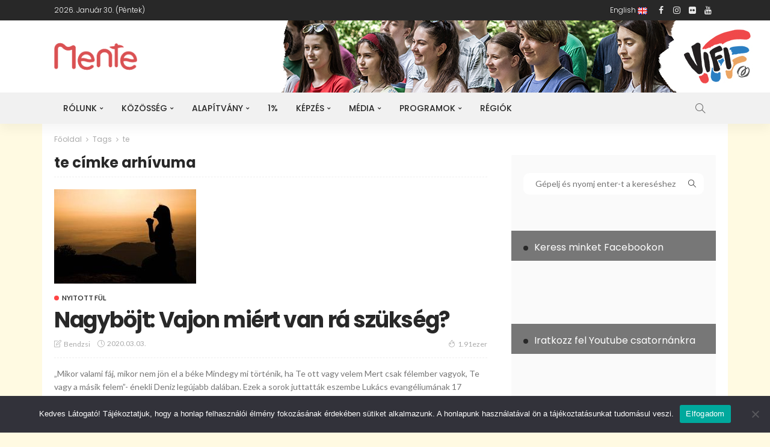

--- FILE ---
content_type: text/html; charset=UTF-8
request_url: https://mente.hu/blog/cimke/te/
body_size: 16057
content:
<!DOCTYPE html>
<html lang="hu">
<head>
	<meta charset="UTF-8"/>
	<meta http-equiv="X-UA-Compatible" content="IE=edge">
	<meta name="viewport" content="width=device-width, initial-scale=1.0">
	<link rel="profile" href="http://gmpg.org/xfn/11"/>
	<link rel="pingback" href=""/>
	<title>te &#8211; mente.hu</title>
<script type="application/javascript">var newsmax_ruby_ajax_url = "https://mente.hu/wp-admin/admin-ajax.php"</script><meta name='robots' content='max-image-preview:large' />
	<style>img:is([sizes="auto" i], [sizes^="auto," i]) { contain-intrinsic-size: 3000px 1500px }</style>
	<meta name="dlm-version" content="5.1.6"><link rel='dns-prefetch' href='//cdnjs.cloudflare.com' />
<link rel='dns-prefetch' href='//fonts.googleapis.com' />
<link rel="alternate" type="text/calendar" title="mente.hu &raquo; iCal hírfolyam" href="https://mente.hu/esemenyek/?ical=1" />
<script type="text/javascript">
/* <![CDATA[ */
window._wpemojiSettings = {"baseUrl":"https:\/\/s.w.org\/images\/core\/emoji\/16.0.1\/72x72\/","ext":".png","svgUrl":"https:\/\/s.w.org\/images\/core\/emoji\/16.0.1\/svg\/","svgExt":".svg","source":{"concatemoji":"https:\/\/mente.hu\/wp-includes\/js\/wp-emoji-release.min.js?ver=6.8.3"}};
/*! This file is auto-generated */
!function(s,n){var o,i,e;function c(e){try{var t={supportTests:e,timestamp:(new Date).valueOf()};sessionStorage.setItem(o,JSON.stringify(t))}catch(e){}}function p(e,t,n){e.clearRect(0,0,e.canvas.width,e.canvas.height),e.fillText(t,0,0);var t=new Uint32Array(e.getImageData(0,0,e.canvas.width,e.canvas.height).data),a=(e.clearRect(0,0,e.canvas.width,e.canvas.height),e.fillText(n,0,0),new Uint32Array(e.getImageData(0,0,e.canvas.width,e.canvas.height).data));return t.every(function(e,t){return e===a[t]})}function u(e,t){e.clearRect(0,0,e.canvas.width,e.canvas.height),e.fillText(t,0,0);for(var n=e.getImageData(16,16,1,1),a=0;a<n.data.length;a++)if(0!==n.data[a])return!1;return!0}function f(e,t,n,a){switch(t){case"flag":return n(e,"\ud83c\udff3\ufe0f\u200d\u26a7\ufe0f","\ud83c\udff3\ufe0f\u200b\u26a7\ufe0f")?!1:!n(e,"\ud83c\udde8\ud83c\uddf6","\ud83c\udde8\u200b\ud83c\uddf6")&&!n(e,"\ud83c\udff4\udb40\udc67\udb40\udc62\udb40\udc65\udb40\udc6e\udb40\udc67\udb40\udc7f","\ud83c\udff4\u200b\udb40\udc67\u200b\udb40\udc62\u200b\udb40\udc65\u200b\udb40\udc6e\u200b\udb40\udc67\u200b\udb40\udc7f");case"emoji":return!a(e,"\ud83e\udedf")}return!1}function g(e,t,n,a){var r="undefined"!=typeof WorkerGlobalScope&&self instanceof WorkerGlobalScope?new OffscreenCanvas(300,150):s.createElement("canvas"),o=r.getContext("2d",{willReadFrequently:!0}),i=(o.textBaseline="top",o.font="600 32px Arial",{});return e.forEach(function(e){i[e]=t(o,e,n,a)}),i}function t(e){var t=s.createElement("script");t.src=e,t.defer=!0,s.head.appendChild(t)}"undefined"!=typeof Promise&&(o="wpEmojiSettingsSupports",i=["flag","emoji"],n.supports={everything:!0,everythingExceptFlag:!0},e=new Promise(function(e){s.addEventListener("DOMContentLoaded",e,{once:!0})}),new Promise(function(t){var n=function(){try{var e=JSON.parse(sessionStorage.getItem(o));if("object"==typeof e&&"number"==typeof e.timestamp&&(new Date).valueOf()<e.timestamp+604800&&"object"==typeof e.supportTests)return e.supportTests}catch(e){}return null}();if(!n){if("undefined"!=typeof Worker&&"undefined"!=typeof OffscreenCanvas&&"undefined"!=typeof URL&&URL.createObjectURL&&"undefined"!=typeof Blob)try{var e="postMessage("+g.toString()+"("+[JSON.stringify(i),f.toString(),p.toString(),u.toString()].join(",")+"));",a=new Blob([e],{type:"text/javascript"}),r=new Worker(URL.createObjectURL(a),{name:"wpTestEmojiSupports"});return void(r.onmessage=function(e){c(n=e.data),r.terminate(),t(n)})}catch(e){}c(n=g(i,f,p,u))}t(n)}).then(function(e){for(var t in e)n.supports[t]=e[t],n.supports.everything=n.supports.everything&&n.supports[t],"flag"!==t&&(n.supports.everythingExceptFlag=n.supports.everythingExceptFlag&&n.supports[t]);n.supports.everythingExceptFlag=n.supports.everythingExceptFlag&&!n.supports.flag,n.DOMReady=!1,n.readyCallback=function(){n.DOMReady=!0}}).then(function(){return e}).then(function(){var e;n.supports.everything||(n.readyCallback(),(e=n.source||{}).concatemoji?t(e.concatemoji):e.wpemoji&&e.twemoji&&(t(e.twemoji),t(e.wpemoji)))}))}((window,document),window._wpemojiSettings);
/* ]]> */
</script>
<link rel='stylesheet' id='newsmax_ruby_core_style-css' href='https://mente.hu/wp-content/plugins/newsmax-core/assets/style.css?ver=1.5' type='text/css' media='all' />
<style id='wp-emoji-styles-inline-css' type='text/css'>

	img.wp-smiley, img.emoji {
		display: inline !important;
		border: none !important;
		box-shadow: none !important;
		height: 1em !important;
		width: 1em !important;
		margin: 0 0.07em !important;
		vertical-align: -0.1em !important;
		background: none !important;
		padding: 0 !important;
	}
</style>
<link rel='stylesheet' id='wp-block-library-css' href='https://mente.hu/wp-includes/css/dist/block-library/style.min.css?ver=6.8.3' type='text/css' media='all' />
<style id='classic-theme-styles-inline-css' type='text/css'>
/*! This file is auto-generated */
.wp-block-button__link{color:#fff;background-color:#32373c;border-radius:9999px;box-shadow:none;text-decoration:none;padding:calc(.667em + 2px) calc(1.333em + 2px);font-size:1.125em}.wp-block-file__button{background:#32373c;color:#fff;text-decoration:none}
</style>
<link rel='stylesheet' id='gdm-gutenberg-block-backend-js-css' href='https://mente.hu/wp-content/plugins/google-drive-embedder/css/gdm-blocks.css?ver=5.3.0' type='text/css' media='all' />
<style id='global-styles-inline-css' type='text/css'>
:root{--wp--preset--aspect-ratio--square: 1;--wp--preset--aspect-ratio--4-3: 4/3;--wp--preset--aspect-ratio--3-4: 3/4;--wp--preset--aspect-ratio--3-2: 3/2;--wp--preset--aspect-ratio--2-3: 2/3;--wp--preset--aspect-ratio--16-9: 16/9;--wp--preset--aspect-ratio--9-16: 9/16;--wp--preset--color--black: #000000;--wp--preset--color--cyan-bluish-gray: #abb8c3;--wp--preset--color--white: #ffffff;--wp--preset--color--pale-pink: #f78da7;--wp--preset--color--vivid-red: #cf2e2e;--wp--preset--color--luminous-vivid-orange: #ff6900;--wp--preset--color--luminous-vivid-amber: #fcb900;--wp--preset--color--light-green-cyan: #7bdcb5;--wp--preset--color--vivid-green-cyan: #00d084;--wp--preset--color--pale-cyan-blue: #8ed1fc;--wp--preset--color--vivid-cyan-blue: #0693e3;--wp--preset--color--vivid-purple: #9b51e0;--wp--preset--gradient--vivid-cyan-blue-to-vivid-purple: linear-gradient(135deg,rgba(6,147,227,1) 0%,rgb(155,81,224) 100%);--wp--preset--gradient--light-green-cyan-to-vivid-green-cyan: linear-gradient(135deg,rgb(122,220,180) 0%,rgb(0,208,130) 100%);--wp--preset--gradient--luminous-vivid-amber-to-luminous-vivid-orange: linear-gradient(135deg,rgba(252,185,0,1) 0%,rgba(255,105,0,1) 100%);--wp--preset--gradient--luminous-vivid-orange-to-vivid-red: linear-gradient(135deg,rgba(255,105,0,1) 0%,rgb(207,46,46) 100%);--wp--preset--gradient--very-light-gray-to-cyan-bluish-gray: linear-gradient(135deg,rgb(238,238,238) 0%,rgb(169,184,195) 100%);--wp--preset--gradient--cool-to-warm-spectrum: linear-gradient(135deg,rgb(74,234,220) 0%,rgb(151,120,209) 20%,rgb(207,42,186) 40%,rgb(238,44,130) 60%,rgb(251,105,98) 80%,rgb(254,248,76) 100%);--wp--preset--gradient--blush-light-purple: linear-gradient(135deg,rgb(255,206,236) 0%,rgb(152,150,240) 100%);--wp--preset--gradient--blush-bordeaux: linear-gradient(135deg,rgb(254,205,165) 0%,rgb(254,45,45) 50%,rgb(107,0,62) 100%);--wp--preset--gradient--luminous-dusk: linear-gradient(135deg,rgb(255,203,112) 0%,rgb(199,81,192) 50%,rgb(65,88,208) 100%);--wp--preset--gradient--pale-ocean: linear-gradient(135deg,rgb(255,245,203) 0%,rgb(182,227,212) 50%,rgb(51,167,181) 100%);--wp--preset--gradient--electric-grass: linear-gradient(135deg,rgb(202,248,128) 0%,rgb(113,206,126) 100%);--wp--preset--gradient--midnight: linear-gradient(135deg,rgb(2,3,129) 0%,rgb(40,116,252) 100%);--wp--preset--font-size--small: 13px;--wp--preset--font-size--medium: 20px;--wp--preset--font-size--large: 36px;--wp--preset--font-size--x-large: 42px;--wp--preset--spacing--20: 0.44rem;--wp--preset--spacing--30: 0.67rem;--wp--preset--spacing--40: 1rem;--wp--preset--spacing--50: 1.5rem;--wp--preset--spacing--60: 2.25rem;--wp--preset--spacing--70: 3.38rem;--wp--preset--spacing--80: 5.06rem;--wp--preset--shadow--natural: 6px 6px 9px rgba(0, 0, 0, 0.2);--wp--preset--shadow--deep: 12px 12px 50px rgba(0, 0, 0, 0.4);--wp--preset--shadow--sharp: 6px 6px 0px rgba(0, 0, 0, 0.2);--wp--preset--shadow--outlined: 6px 6px 0px -3px rgba(255, 255, 255, 1), 6px 6px rgba(0, 0, 0, 1);--wp--preset--shadow--crisp: 6px 6px 0px rgba(0, 0, 0, 1);}:where(.is-layout-flex){gap: 0.5em;}:where(.is-layout-grid){gap: 0.5em;}body .is-layout-flex{display: flex;}.is-layout-flex{flex-wrap: wrap;align-items: center;}.is-layout-flex > :is(*, div){margin: 0;}body .is-layout-grid{display: grid;}.is-layout-grid > :is(*, div){margin: 0;}:where(.wp-block-columns.is-layout-flex){gap: 2em;}:where(.wp-block-columns.is-layout-grid){gap: 2em;}:where(.wp-block-post-template.is-layout-flex){gap: 1.25em;}:where(.wp-block-post-template.is-layout-grid){gap: 1.25em;}.has-black-color{color: var(--wp--preset--color--black) !important;}.has-cyan-bluish-gray-color{color: var(--wp--preset--color--cyan-bluish-gray) !important;}.has-white-color{color: var(--wp--preset--color--white) !important;}.has-pale-pink-color{color: var(--wp--preset--color--pale-pink) !important;}.has-vivid-red-color{color: var(--wp--preset--color--vivid-red) !important;}.has-luminous-vivid-orange-color{color: var(--wp--preset--color--luminous-vivid-orange) !important;}.has-luminous-vivid-amber-color{color: var(--wp--preset--color--luminous-vivid-amber) !important;}.has-light-green-cyan-color{color: var(--wp--preset--color--light-green-cyan) !important;}.has-vivid-green-cyan-color{color: var(--wp--preset--color--vivid-green-cyan) !important;}.has-pale-cyan-blue-color{color: var(--wp--preset--color--pale-cyan-blue) !important;}.has-vivid-cyan-blue-color{color: var(--wp--preset--color--vivid-cyan-blue) !important;}.has-vivid-purple-color{color: var(--wp--preset--color--vivid-purple) !important;}.has-black-background-color{background-color: var(--wp--preset--color--black) !important;}.has-cyan-bluish-gray-background-color{background-color: var(--wp--preset--color--cyan-bluish-gray) !important;}.has-white-background-color{background-color: var(--wp--preset--color--white) !important;}.has-pale-pink-background-color{background-color: var(--wp--preset--color--pale-pink) !important;}.has-vivid-red-background-color{background-color: var(--wp--preset--color--vivid-red) !important;}.has-luminous-vivid-orange-background-color{background-color: var(--wp--preset--color--luminous-vivid-orange) !important;}.has-luminous-vivid-amber-background-color{background-color: var(--wp--preset--color--luminous-vivid-amber) !important;}.has-light-green-cyan-background-color{background-color: var(--wp--preset--color--light-green-cyan) !important;}.has-vivid-green-cyan-background-color{background-color: var(--wp--preset--color--vivid-green-cyan) !important;}.has-pale-cyan-blue-background-color{background-color: var(--wp--preset--color--pale-cyan-blue) !important;}.has-vivid-cyan-blue-background-color{background-color: var(--wp--preset--color--vivid-cyan-blue) !important;}.has-vivid-purple-background-color{background-color: var(--wp--preset--color--vivid-purple) !important;}.has-black-border-color{border-color: var(--wp--preset--color--black) !important;}.has-cyan-bluish-gray-border-color{border-color: var(--wp--preset--color--cyan-bluish-gray) !important;}.has-white-border-color{border-color: var(--wp--preset--color--white) !important;}.has-pale-pink-border-color{border-color: var(--wp--preset--color--pale-pink) !important;}.has-vivid-red-border-color{border-color: var(--wp--preset--color--vivid-red) !important;}.has-luminous-vivid-orange-border-color{border-color: var(--wp--preset--color--luminous-vivid-orange) !important;}.has-luminous-vivid-amber-border-color{border-color: var(--wp--preset--color--luminous-vivid-amber) !important;}.has-light-green-cyan-border-color{border-color: var(--wp--preset--color--light-green-cyan) !important;}.has-vivid-green-cyan-border-color{border-color: var(--wp--preset--color--vivid-green-cyan) !important;}.has-pale-cyan-blue-border-color{border-color: var(--wp--preset--color--pale-cyan-blue) !important;}.has-vivid-cyan-blue-border-color{border-color: var(--wp--preset--color--vivid-cyan-blue) !important;}.has-vivid-purple-border-color{border-color: var(--wp--preset--color--vivid-purple) !important;}.has-vivid-cyan-blue-to-vivid-purple-gradient-background{background: var(--wp--preset--gradient--vivid-cyan-blue-to-vivid-purple) !important;}.has-light-green-cyan-to-vivid-green-cyan-gradient-background{background: var(--wp--preset--gradient--light-green-cyan-to-vivid-green-cyan) !important;}.has-luminous-vivid-amber-to-luminous-vivid-orange-gradient-background{background: var(--wp--preset--gradient--luminous-vivid-amber-to-luminous-vivid-orange) !important;}.has-luminous-vivid-orange-to-vivid-red-gradient-background{background: var(--wp--preset--gradient--luminous-vivid-orange-to-vivid-red) !important;}.has-very-light-gray-to-cyan-bluish-gray-gradient-background{background: var(--wp--preset--gradient--very-light-gray-to-cyan-bluish-gray) !important;}.has-cool-to-warm-spectrum-gradient-background{background: var(--wp--preset--gradient--cool-to-warm-spectrum) !important;}.has-blush-light-purple-gradient-background{background: var(--wp--preset--gradient--blush-light-purple) !important;}.has-blush-bordeaux-gradient-background{background: var(--wp--preset--gradient--blush-bordeaux) !important;}.has-luminous-dusk-gradient-background{background: var(--wp--preset--gradient--luminous-dusk) !important;}.has-pale-ocean-gradient-background{background: var(--wp--preset--gradient--pale-ocean) !important;}.has-electric-grass-gradient-background{background: var(--wp--preset--gradient--electric-grass) !important;}.has-midnight-gradient-background{background: var(--wp--preset--gradient--midnight) !important;}.has-small-font-size{font-size: var(--wp--preset--font-size--small) !important;}.has-medium-font-size{font-size: var(--wp--preset--font-size--medium) !important;}.has-large-font-size{font-size: var(--wp--preset--font-size--large) !important;}.has-x-large-font-size{font-size: var(--wp--preset--font-size--x-large) !important;}
:where(.wp-block-post-template.is-layout-flex){gap: 1.25em;}:where(.wp-block-post-template.is-layout-grid){gap: 1.25em;}
:where(.wp-block-columns.is-layout-flex){gap: 2em;}:where(.wp-block-columns.is-layout-grid){gap: 2em;}
:root :where(.wp-block-pullquote){font-size: 1.5em;line-height: 1.6;}
</style>
<link rel='stylesheet' id='cookie-notice-front-css' href='https://mente.hu/wp-content/plugins/cookie-notice/css/front.min.css?ver=2.5.11' type='text/css' media='all' />
<link rel='stylesheet' id='bootstrap-css' href='https://mente.hu/wp-content/themes/newsmax/assets/external/bootstrap.css?ver=v3.3.1' type='text/css' media='all' />
<link rel='stylesheet' id='font-awesome-css' href='https://mente.hu/wp-content/themes/newsmax/assets/external/font-awesome.css?ver=v4.7.0' type='text/css' media='all' />
<link rel='stylesheet' id='simple-line-icons-css' href='https://mente.hu/wp-content/themes/newsmax/assets/external/simple-line-icons.css?ver=v2.4.0' type='text/css' media='all' />
<link rel='stylesheet' id='newsmax-miscellaneous-css' href='https://mente.hu/wp-content/themes/newsmax/assets/css/miscellaneous.css?ver=1.6' type='text/css' media='all' />
<link rel='stylesheet' id='newsmax-ruby-main-css' href='https://mente.hu/wp-content/themes/newsmax/assets/css/main.css?ver=1.6' type='text/css' media='all' />
<link rel='stylesheet' id='newsmax-ruby-responsive-css' href='https://mente.hu/wp-content/themes/newsmax/assets/css/responsive.css?ver=1.6' type='text/css' media='all' />
<link rel='stylesheet' id='newsmax-ruby-style-css' href='https://mente.hu/wp-content/themes/mente/style.css?ver=1.6' type='text/css' media='all' />
<style id='newsmax-ruby-style-inline-css' type='text/css'>
.small-menu-inner > li > a, .breadcrumb-wrap, .widget-btn { font-family: Poppins;}.small-menu-inner > li > a, .widget-btn { font-weight: 500;}.small-menu-inner .sub-menu { font-family: Poppins;}.logo-inner img {max-height: 1000px;}h1 {font-family:Poppins;}h1 {font-weight:700;}h2 {font-family:Poppins;}h2 {font-weight:700;}h3 {font-family:Poppins;}h3 {font-weight:700;}h4 {font-family:Poppins;}h4 {font-weight:700;}h5 {font-family:Poppins;}h5 {font-weight:700;}h6 {font-family:Poppins;}h6 {font-weight:700;}@media only screen and (min-width: 992px) and (max-width: 1199px) {body .post-title.is-size-0 {}body .post-title.is-size-1 {}body .post-title.is-size-2 {}body .post-title.is-size-3 {}body .post-title.is-size-4 {}}@media only screen and (max-width: 991px) {body .post-title.is-size-0 {}body .post-title.is-size-1 {}body .post-title.is-size-2 {}body .post-title.is-size-3 {}body .post-title.is-size-4 {}}@media only screen and (max-width: 767px) {body .post-title.is-size-0 {}body .post-title.is-size-1 {}body .post-title.is-size-2 {}body .post-title.is-size-3 {}body .post-title.is-size-4, .post-list-2 .post-title a, .post-list-3 .post-title a {}}@media only screen and (max-width: 767px) {body, p {}.post-excerpt p {}.entry h1 {}.entry h2 {}.entry h3 {}.entry h4 {}.entry h5 {}.entry h6 {}}.single .post-title.single-title {color :#ff4545!important;}.post-meta-info-duration { font-family:Lato;}.widget_recent_entries li a, .recentcomments a { font-family:Poppins;}
#newsmax_ruby_navbar_widget_button-_multiwidget .widget-btn {}#newsmax_ruby_navbar_widget_button-_multiwidget .widget-btn:hover {}#newsmax_ruby_navbar_widget_button-3 .widget-btn {background-color: #ff0000;}#newsmax_ruby_navbar_widget_button-3 .widget-btn:hover {background-color: #000000;}
</style>
<link rel='stylesheet' id='photonic-slider-css' href='https://mente.hu/wp-content/plugins/photonic/include/ext/splide/splide.min.css?ver=20260107-112053' type='text/css' media='all' />
<link rel='stylesheet' id='photonic-lightbox-css' href='https://mente.hu/wp-content/plugins/photonic/include/ext/baguettebox/baguettebox.min.css?ver=20260107-112053' type='text/css' media='all' />
<link rel='stylesheet' id='photonic-css' href='https://mente.hu/wp-content/plugins/photonic/include/css/front-end/core/photonic.min.css?ver=20260107-112053' type='text/css' media='all' />
<style id='photonic-inline-css' type='text/css'>
/* Dynamically generated CSS */
.photonic-panel { background:  rgb(17,17,17)  !important;

	border-top: none;
	border-right: none;
	border-bottom: none;
	border-left: none;
 }
.photonic-random-layout .photonic-thumb { padding: 2px}
.photonic-masonry-layout .photonic-thumb, .photonic-masonry-horizontal-layout .photonic-thumb { padding: 2px}
.photonic-mosaic-layout .photonic-thumb { padding: 2px}

</style>
<link rel='stylesheet' id='srg_styles-css' href='https://mente.hu/wp-content/themes/mente/assets/css/srg.css?ver=6.8.3' type='text/css' media='all' />
<link rel='stylesheet' id='redux-google-fonts-newsmax_ruby_theme_options-css' href='https://fonts.googleapis.com/css?family=Lato%3A100%2C300%2C400%2C700%2C900%2C100italic%2C300italic%2C400italic%2C700italic%2C900italic%7CPoppins%3A700%2C500%2C400%2C300&#038;ver=1747752197' type='text/css' media='all' />
<!--n2css--><!--n2js--><script type="text/javascript" src="https://mente.hu/wp-includes/js/jquery/jquery.min.js?ver=3.7.1" id="jquery-core-js"></script>
<script type="text/javascript" src="https://mente.hu/wp-includes/js/jquery/jquery-migrate.min.js?ver=3.4.1" id="jquery-migrate-js"></script>
<script type="text/javascript" id="cookie-notice-front-js-before">
/* <![CDATA[ */
var cnArgs = {"ajaxUrl":"https:\/\/mente.hu\/wp-admin\/admin-ajax.php","nonce":"860a96273f","hideEffect":"fade","position":"bottom","onScroll":false,"onScrollOffset":100,"onClick":false,"cookieName":"cookie_notice_accepted","cookieTime":2592000,"cookieTimeRejected":2592000,"globalCookie":false,"redirection":false,"cache":false,"revokeCookies":false,"revokeCookiesOpt":"automatic"};
/* ]]> */
</script>
<script type="text/javascript" src="https://mente.hu/wp-content/plugins/cookie-notice/js/front.min.js?ver=2.5.11" id="cookie-notice-front-js"></script>
<!--[if lt IE 9]>
<script type="text/javascript" src="https://mente.hu/wp-content/themes/newsmax/assets/external/html5shiv.min.js?ver=3.7.3" id="html5-js"></script>
<![endif]-->
<script type="text/javascript" src="https://cdnjs.cloudflare.com/ajax/libs/iframe-resizer/4.2.9/iframeResizer.min.js?ver=6.8.3" id="iframe-resize-js"></script>
<link rel="https://api.w.org/" href="https://mente.hu/wp-json/" /><link rel="alternate" title="JSON" type="application/json" href="https://mente.hu/wp-json/wp/v2/tags/1015" /><meta name="generator" content="WordPress 6.8.3" />
<meta name="tec-api-version" content="v1"><meta name="tec-api-origin" content="https://mente.hu"><link rel="alternate" href="https://mente.hu/wp-json/tribe/events/v1/events/?tags=te" /><link rel="icon" href="https://mente.hu/wp-content/uploads/2022/07/cropped-mente-honlap-ikon-2-32x32.png" sizes="32x32" />
<link rel="icon" href="https://mente.hu/wp-content/uploads/2022/07/cropped-mente-honlap-ikon-2-192x192.png" sizes="192x192" />
<link rel="apple-touch-icon" href="https://mente.hu/wp-content/uploads/2022/07/cropped-mente-honlap-ikon-2-180x180.png" />
<meta name="msapplication-TileImage" content="https://mente.hu/wp-content/uploads/2022/07/cropped-mente-honlap-ikon-2-270x270.png" />
<style type="text/css" title="dynamic-css" class="options-output">.banner-wrap{background-color:#ffffff;background-repeat:no-repeat;background-size:inherit;background-attachment:scroll;background-position:right top;background-image:url('https://mente.hu/wp-content/uploads/2018/02/banner_wrap.jpg');}.footer-inner{background-color:#282828;background-repeat:no-repeat;background-size:cover;background-attachment:fixed;background-position:center center;}body,p{font-family:Lato;font-weight:400;font-style:normal;}.post-title.is-size-0{font-family:Poppins;font-weight:700;font-style:normal;}.post-title.is-size-1{font-family:Poppins;font-weight:700;font-style:normal;}.post-title.is-size-2{font-family:Poppins;font-weight:500;font-style:normal;}.post-title.is-size-3{font-family:Poppins;font-weight:500;font-style:normal;}.post-title.is-size-4{font-family:Poppins;font-weight:500;font-style:normal;}.post-cat-info{font-family:Lato;text-transform:uppercase;font-weight:700;font-style:normal;}.post-meta-info{font-family:Lato;font-weight:400;font-style:normal;color:#aaaaaa;}.post-btn a{font-family:Lato;font-weight:400;font-style:normal;font-size:11px;}.block-header-wrap,.is-block-header-style-5 .block-header-wrap{font-family:Poppins;text-transform:none;font-weight:400;font-style:normal;font-size:18px;}.widget-title, .is-block-header-style-5 .widget-title.block-title{font-family:Poppins;text-transform:none;font-weight:400;font-style:normal;font-size:16px;}.main-menu-inner > li > a{font-family:Poppins;text-transform:uppercase;font-weight:500;font-style:normal;}.navbar-wrap .is-sub-default{font-family:Poppins;text-transform:capitalize;font-weight:400;font-style:normal;}.topbar-wrap{font-family:Poppins;text-transform:capitalize;font-weight:300;font-style:normal;}.off-canvas-nav-wrap{font-family:Poppins;text-transform:uppercase;font-weight:500;font-style:normal;}.off-canvas-nav-wrap .sub-menu a{font-family:Poppins;text-transform:uppercase;font-weight:500;font-style:normal;}.logo-wrap.is-logo-text .logo-title,.off-canvas-logo-wrap.is-logo-text .logo-text{font-family:Poppins;font-weight:700;font-style:normal;}.site-tagline{font-family:Poppins;font-weight:400;font-style:normal;}.logo-mobile-wrap .logo-text{font-family:Poppins;text-transform:uppercase;font-weight:normal;font-style:normal;}.entry h1{font-family:Poppins;font-weight:700;font-style:normal;}.entry h2{font-family:Poppins;font-weight:700;font-style:normal;}.entry h3{font-family:Poppins;font-weight:700;font-style:normal;}.entry h4{font-family:Poppins;font-weight:700;font-style:normal;}.entry h5{font-family:Poppins;font-weight:700;font-style:normal;}.entry h6{font-family:Poppins;font-weight:700;font-style:normal;}</style></head>
<body class="archive tag tag-te tag-1015 wp-theme-newsmax wp-child-theme-mente cookies-not-set tribe-no-js page-template-mente-hu-sablon ruby-body is-holder is-navbar-sticky is-site-fullwidth is-sidebar-style-1 is-breadcrumb is-tooltips is-back-top is-block-header-style-1 is-cat-style-1 is-btn-style-1"  itemscope  itemtype="https://schema.org/WebPage"  data-slider_autoplay="1" data-slider_play_speed="5550" >


<div class="off-canvas-wrap is-light-style is-dark-text">
	<a href="#" id="ruby-off-canvas-close-btn"><i class="ruby-close-btn"></i></a>
	<div class="off-canvas-inner">

		
		
		
					<div id="ruby-off-canvas-nav" class="off-canvas-nav-wrap">
				<div class="menu-fomenu-container"><ul id="offcanvas-menu" class="off-canvas-nav-inner"><li id="menu-item-18569" class="menu-item menu-item-type-custom menu-item-object-custom menu-item-has-children menu-item-18569"><a href="#">Rólunk</a>
<ul class="sub-menu">
	<li id="menu-item-18585" class="menu-item menu-item-type-post_type menu-item-object-page menu-item-18585"><a href="https://mente.hu/bemutatkozas-veil/">Bemutatkozás – VEIL</a></li>
	<li id="menu-item-18588" class="menu-item menu-item-type-custom menu-item-object-custom menu-item-18588"><a href="https://mente.hu/tamogatas/vifi-vaci-egyhazmegye-ifjusagaert-a-fiatalokkal-alapitvany/">Bemutatkozás &#8211; VIFI</a></li>
	<li id="menu-item-18589" class="menu-item menu-item-type-custom menu-item-object-custom menu-item-18589"><a href="https://mente.hu/csapatunk/">Csapatunk</a></li>
	<li id="menu-item-18590" class="menu-item menu-item-type-post_type menu-item-object-page menu-item-18590"><a href="https://mente.hu/bemutatkozas/tamogatoink/">Támogatóink</a></li>
	<li id="menu-item-9767" class="menu-item menu-item-type-custom menu-item-object-custom menu-item-has-children menu-item-9767"><a href="#">Rólunk &#8211; régi menü</a>
	<ul class="sub-menu">
		<li id="menu-item-9761" class="menu-item menu-item-type-post_type menu-item-object-page menu-item-9761"><a href="https://mente.hu/bemutatkozas/">Bemutatkozás</a></li>
		<li id="menu-item-9763" class="menu-item menu-item-type-post_type menu-item-object-page menu-item-9763"><a href="https://mente.hu/bemutatkozas/szervezeti-mukodes/">Szervezeti működés</a></li>
		<li id="menu-item-10335" class="menu-item menu-item-type-custom menu-item-object-custom menu-item-10335"><a href="https://mente.hu/csapatunk/">Csapatunk</a></li>
		<li id="menu-item-15910" class="menu-item menu-item-type-custom menu-item-object-custom menu-item-has-children menu-item-15910"><a href="#">Részterületek</a>
		<ul class="sub-menu">
			<li id="menu-item-9780" class="menu-item menu-item-type-post_type menu-item-object-page menu-item-9780"><a href="https://mente.hu/regionalis-ifjusagi-kozossegek/">Regionális ifjúsági közösségek</a></li>
			<li id="menu-item-9777" class="menu-item menu-item-type-post_type menu-item-object-page menu-item-9777"><a href="https://mente.hu/kozossegszervezes/">Plébániai közösségek</a></li>
			<li id="menu-item-9776" class="menu-item menu-item-type-post_type menu-item-object-page menu-item-9776"><a href="https://mente.hu/vezetokepzes/">Önkéntesképzés</a></li>
			<li id="menu-item-10844" class="menu-item menu-item-type-post_type menu-item-object-page menu-item-10844"><a href="https://mente.hu/egyeb-iksz-miksz-sulimisszio-mentepont/">Egyéb: IKSZ, MIKSZ, Sulimisszió, MentePont</a></li>
		</ul>
</li>
		<li id="menu-item-9764" class="menu-item menu-item-type-post_type menu-item-object-page menu-item-9764"><a href="https://mente.hu/bemutatkozas/tamogatoink/">Támogatóink</a></li>
		<li id="menu-item-13769" class="menu-item menu-item-type-post_type menu-item-object-page menu-item-13769"><a href="https://mente.hu/elerhetoseg/">Elérhetőség</a></li>
	</ul>
</li>
</ul>
</li>
<li id="menu-item-17544" class="menu-item menu-item-type-custom menu-item-object-custom menu-item-has-children menu-item-17544"><a href="#">Közösség</a>
<ul class="sub-menu">
	<li id="menu-item-9896" class="menu-item menu-item-type-custom menu-item-object-custom menu-item-has-children menu-item-9896"><a href="#">Régiók</a>
	<ul class="sub-menu">
		<li id="menu-item-10009" class="menu-item menu-item-type-post_type menu-item-object-page menu-item-10009"><a href="https://mente.hu/regiok-tortenete/">Régióinkról bővebben</a></li>
		<li id="menu-item-9889" class="menu-item menu-item-type-taxonomy menu-item-object-region menu-item-9889"><a href="https://mente.hu/region/del_duna/">Dél-Duna</a></li>
		<li id="menu-item-9893" class="menu-item menu-item-type-taxonomy menu-item-object-region menu-item-9893"><a href="https://mente.hu/region/eszak_duna/">Észak-Duna</a></li>
		<li id="menu-item-9890" class="menu-item menu-item-type-taxonomy menu-item-object-region menu-item-9890"><a href="https://mente.hu/region/ipoly/">Ipoly</a></li>
		<li id="menu-item-9891" class="menu-item menu-item-type-taxonomy menu-item-object-region menu-item-9891"><a href="https://mente.hu/region/tisza/">Tisza</a></li>
		<li id="menu-item-9894" class="menu-item menu-item-type-taxonomy menu-item-object-region menu-item-9894"><a href="https://mente.hu/region/galga/">Galga</a></li>
		<li id="menu-item-9892" class="menu-item menu-item-type-taxonomy menu-item-object-region menu-item-9892"><a href="https://mente.hu/region/zagyva/">Zagyva</a></li>
		<li id="menu-item-23162" class="menu-item menu-item-type-taxonomy menu-item-object-region menu-item-23162"><a href="https://mente.hu/region/tapio/">Tápió</a></li>
	</ul>
</li>
	<li id="menu-item-17545" class="menu-item menu-item-type-custom menu-item-object-custom menu-item-17545"><a href="https://mente.hu/kozossegszervezes/">Plébániák</a></li>
	<li id="menu-item-18568" class="menu-item menu-item-type-post_type menu-item-object-post menu-item-18568"><a href="https://mente.hu/iksz-kiket-varunk/">50 óra Iskolai Közösségi Szolgálat</a></li>
	<li id="menu-item-10849" class="menu-item menu-item-type-custom menu-item-object-custom menu-item-has-children menu-item-10849"><a href="#">Imaháttér</a>
	<ul class="sub-menu">
		<li id="menu-item-10847" class="menu-item menu-item-type-post_type menu-item-object-page menu-item-10847"><a href="https://mente.hu/imalehetoseg/">Hogyan imádkozzak?</a></li>
		<li id="menu-item-10848" class="menu-item menu-item-type-post_type menu-item-object-page menu-item-10848"><a href="https://mente.hu/lelkivezetes-lelkigyakorlatok/">Lelkivezetés, lelkigyakorlatok</a></li>
		<li id="menu-item-11249" class="menu-item menu-item-type-taxonomy menu-item-object-category menu-item-11249 is-category-744"><a href="https://mente.hu/blog/kategoria/aktualis-lelkigyakorlatok/">Aktuális Lelkigyakorlatok</a></li>
		<li id="menu-item-10846" class="menu-item menu-item-type-post_type menu-item-object-page menu-item-10846"><a href="https://mente.hu/imaszandekaink/">Imaszándékaink</a></li>
	</ul>
</li>
</ul>
</li>
<li id="menu-item-9915" class="menu-item menu-item-type-custom menu-item-object-custom menu-item-has-children menu-item-9915"><a href="#">Alapítvány</a>
<ul class="sub-menu">
	<li id="menu-item-9916" class="menu-item menu-item-type-post_type menu-item-object-page menu-item-9916"><a href="https://mente.hu/tamogatas/tamogasd/">Támogasd!</a></li>
	<li id="menu-item-12992" class="menu-item menu-item-type-post_type menu-item-object-page menu-item-12992"><a href="https://mente.hu/tamogatas/vifi1szazalek/">1 %</a></li>
	<li id="menu-item-9932" class="menu-item menu-item-type-post_type menu-item-object-page menu-item-has-children menu-item-9932"><a href="https://mente.hu/tamogatas/vifi-vaci-egyhazmegye-ifjusagaert-a-fiatalokkal-alapitvany/">VIFI Alapítvány</a>
	<ul class="sub-menu">
		<li id="menu-item-12857" class="menu-item menu-item-type-post_type menu-item-object-page menu-item-12857"><a href="https://mente.hu/kozhasznusagi-jelentesek/">Közhasznúsági jelentések</a></li>
		<li id="menu-item-13831" class="menu-item menu-item-type-post_type menu-item-object-page menu-item-privacy-policy menu-item-13831"><a rel="privacy-policy" href="https://mente.hu/vifi-adatkezelesi-tajekoztato/">VIFI adatkezelési tájékoztató</a></li>
	</ul>
</li>
	<li id="menu-item-9958" class="menu-item menu-item-type-post_type menu-item-object-page menu-item-9958"><a href="https://mente.hu/tamogatas/ipolymenti-ifjusagert-alapitvany/">Ipolymenti Ifjúságért Alapítvány</a></li>
</ul>
</li>
<li id="menu-item-17521" class="menu-item menu-item-type-post_type menu-item-object-page menu-item-17521"><a href="https://mente.hu/tamogatas/vifi1szazalek/">1%</a></li>
<li id="menu-item-17428" class="menu-item menu-item-type-custom menu-item-object-custom menu-item-has-children menu-item-17428"><a href="#">Képzés</a>
<ul class="sub-menu">
	<li id="menu-item-17444" class="menu-item menu-item-type-post_type menu-item-object-page menu-item-17444"><a href="https://mente.hu/vezetokepzes/">Önkéntesképzés</a></li>
	<li id="menu-item-17441" class="menu-item menu-item-type-post_type menu-item-object-page menu-item-17441"><a href="https://mente.hu/aktualiskovaszolo/">Kovászoló – 2025.</a></li>
</ul>
</li>
<li id="menu-item-17525" class="menu-item menu-item-type-custom menu-item-object-custom menu-item-has-children menu-item-17525"><a href="#">Média</a>
<ul class="sub-menu">
	<li id="menu-item-9775" class="menu-item menu-item-type-post_type menu-item-object-page menu-item-9775"><a href="https://mente.hu/mentemedia-misszio/">Médiánkról</a></li>
	<li id="menu-item-17536" class="menu-item menu-item-type-post_type menu-item-object-page menu-item-has-children menu-item-17536"><a href="https://mente.hu/tartalmaink/">Tartalmaink</a>
	<ul class="sub-menu">
		<li id="menu-item-9908" class="menu-item menu-item-type-custom menu-item-object-custom menu-item-has-children menu-item-9908"><a href="#">Írott sajtó</a>
		<ul class="sub-menu">
			<li id="menu-item-9910" class="menu-item menu-item-type-taxonomy menu-item-object-category menu-item-9910 is-category-22"><a href="https://mente.hu/blog/kategoria/lelki_apro/">Lelki apró</a></li>
			<li id="menu-item-9911" class="menu-item menu-item-type-taxonomy menu-item-object-category menu-item-9911 is-category-26"><a href="https://mente.hu/blog/kategoria/mult-a-jelenben/">Múlt a jelenben</a></li>
			<li id="menu-item-9912" class="menu-item menu-item-type-taxonomy menu-item-object-category menu-item-9912 is-category-34"><a href="https://mente.hu/blog/kategoria/nyitott-ful/">Nyitott fül</a></li>
			<li id="menu-item-9914" class="menu-item menu-item-type-taxonomy menu-item-object-category menu-item-9914 is-category-102"><a href="https://mente.hu/blog/kategoria/van_egy_kerdesem/">Van egy kérdésem</a></li>
			<li id="menu-item-9907" class="menu-item menu-item-type-taxonomy menu-item-object-category menu-item-9907 is-category-298"><a href="https://mente.hu/blog/kategoria/mentepont/">MentePont</a></li>
		</ul>
</li>
		<li id="menu-item-9901" class="menu-item menu-item-type-taxonomy menu-item-object-category menu-item-has-children menu-item-9901 is-category-20"><a href="https://mente.hu/blog/kategoria/video/">Videók</a>
		<ul class="sub-menu">
			<li id="menu-item-10213" class="menu-item menu-item-type-taxonomy menu-item-object-category menu-item-10213 is-category-20"><a href="https://mente.hu/blog/kategoria/video/">Összes</a></li>
			<li id="menu-item-10214" class="menu-item menu-item-type-taxonomy menu-item-object-category menu-item-10214 is-category-623"><a href="https://mente.hu/blog/kategoria/video/rolunk/">Rólunk</a></li>
			<li id="menu-item-10215" class="menu-item menu-item-type-taxonomy menu-item-object-category menu-item-10215 is-category-624"><a href="https://mente.hu/blog/kategoria/video/tanusagtetel/">Tanúságtétel</a></li>
			<li id="menu-item-10216" class="menu-item menu-item-type-taxonomy menu-item-object-category menu-item-10216 is-category-622"><a href="https://mente.hu/blog/kategoria/video/videoblog/">Videóblog</a></li>
			<li id="menu-item-10440" class="menu-item menu-item-type-taxonomy menu-item-object-category menu-item-10440 is-category-625"><a href="https://mente.hu/blog/kategoria/video/ertektar/">Értéktár</a></li>
		</ul>
</li>
		<li id="menu-item-10690" class="menu-item menu-item-type-post_type menu-item-object-page menu-item-10690"><a href="https://mente.hu/kepek/kepeink/">Galéria</a></li>
		<li id="menu-item-9933" class="menu-item menu-item-type-post_type menu-item-object-page menu-item-9933"><a href="https://mente.hu/letoltesek/">Kincstár &#8211; Töltsd le!</a></li>
	</ul>
</li>
</ul>
</li>
<li id="menu-item-17546" class="menu-item menu-item-type-custom menu-item-object-custom menu-item-has-children menu-item-17546"><a href="#">Programok</a>
<ul class="sub-menu">
	<li id="menu-item-10012" class="menu-item menu-item-type-custom menu-item-object-custom menu-item-10012"><a href="/esemenyek/">Események</a></li>
	<li id="menu-item-17538" class="menu-item menu-item-type-taxonomy menu-item-object-category menu-item-17538 is-category-29"><a href="https://mente.hu/blog/kategoria/filmajanlo/">Ajánló</a></li>
	<li id="menu-item-13766" class="menu-item menu-item-type-custom menu-item-object-custom menu-item-13766"><a href="https://www.mente.hu/jubileumok">Jubileumok éve</a></li>
	<li id="menu-item-20622" class="menu-item menu-item-type-custom menu-item-object-custom menu-item-20622"><a href="https://mente.hu/lisszabon/">IVT Lisszabon 2023</a></li>
</ul>
</li>
<li id="menu-item-23161" class="menu-item menu-item-type-taxonomy menu-item-object-category menu-item-23161 is-category-76"><a href="https://mente.hu/blog/kategoria/regiok/">Régiók</a></li>
</ul></div>			</div>
		
					<div class="off-canvas-widget-section-wrap">
				<section id="custom_html-5" class="widget_text widget widget_custom_html"><div class="textwidget custom-html-widget"><a href="https://mente.hu/en/">English <img src="https://mente.hu/wp-content/uploads/2020/04/uk_flag.png" alt=""></a></div></section>			</div>
			</div>
</div><!--#off-canvas --><div id="ruby-site" class="site-outer">
	<div class="header-wrap header-style-1">
	<div class="header-inner">
		


		<div class="topbar-wrap topbar-style-1">
	<div class="ruby-container">
		<div class="topbar-inner container-inner clearfix">
			<div class="topbar-left">
				
<div class="topbar-date">
	<span >2026. január 30. (péntek)</span>
</div>											</div>
			<div class="topbar-right">
				
	<div class="topbar-shortcode">
		<a href="https://mente.hu/en/">English <img src="https://mente.hu/wp-content/uploads/2020/04/uk_flag.png" alt=""></a>	</div>
								
	<div class="topbar-social tooltips">
		<a class="icon-facebook" title="facebook" href="https://www.facebook.com/mentehu/" target="_blank"><i class="fa fa-facebook" aria-hidden="true"></i></a><a class="icon-instagram" title="instagram" href="https://www.instagram.com/mente_hu" target="_blank"><i class="fa fa-instagram" aria-hidden="true"></i></a><a class="icon-flickr" title="flickr" href="https://www.flickr.com/people/139166960@N04/" target="_blank"><i class="fa fa-flickr" aria-hidden="true"></i></a><a class="icon-youtube" title="youtube" href="https://www.youtube.com/channel/UC69b1mGb423XB3DOxnXIMLw" target="_blank"><i class="fa fa-youtube" aria-hidden="true"></i></a>	</div>
							</div>
		</div>
	</div>
</div>

		<div class="banner-wrap clearfix">
			<div class="ruby-container">
				<div class="banner-inner container-inner clearfix">
					<div class="logo-wrap is-logo-image"  itemscope  itemtype="https://schema.org/Organization" >
	<div class="logo-inner">
						<a href="https://mente.hu/" class="logo" title="mente.hu">
				<img height="1000" width="1000" src="https://mente.hu/wp-content/uploads/2022/07/mente-logo-2022-piros-szurke.png" srcset="https://mente.hu/wp-content/uploads/2022/07/mente-logo-2022-piros-szurke.png 1x, https://mente.hu/wp-content/uploads/2022/07/mente-logo-2022-veil-nelkul-sotetpiros-1.png 2x" alt="mente.hu">
                			</a>
				</div>

	
</div>
					


				</div>
			</div>
		</div><!--#banner wrap-->

		<div class="navbar-outer clearfix">
			<div class="navbar-wrap">
				<div class="ruby-container">
					<div class="navbar-inner container-inner clearfix">
						<div class="navbar-mobile">
							
	<div class="logo-mobile-wrap is-logo-image">
		<a href="https://mente.hu/" class="logo-mobile" title="mente.hu">
			<img height="3361" width="5171" src="https://mente.hu/wp-content/uploads/2022/07/mente-logo-2022-veil-nelkul-sotetpiros-1.png" alt="mente.hu">
		</a>
	</div>


                            <div class="off-canvas-btn-wrap">
	<div class="off-canvas-btn">
		<a href="#" class="ruby-toggle" title="off-canvas button">
			<span class="icon-toggle"></span>
		</a>
	</div>
</div>
						</div><!--#mobile -->
						<div class="navbar-left">
														<nav id="ruby-main-menu" class="main-menu-wrap"  itemscope  itemtype="https://schema.org/SiteNavigationElement" >
	<div class="menu-fomenu-container"><ul id="main-menu" class="main-menu-inner"><li class="menu-item menu-item-type-custom menu-item-object-custom menu-item-has-children menu-item-18569"><a href="#">Rólunk</a><ul class="sub-menu is-sub-default">	<li class="menu-item menu-item-type-post_type menu-item-object-page menu-item-18585"><a href="https://mente.hu/bemutatkozas-veil/">Bemutatkozás – VEIL</a></li>	<li class="menu-item menu-item-type-custom menu-item-object-custom menu-item-18588"><a href="https://mente.hu/tamogatas/vifi-vaci-egyhazmegye-ifjusagaert-a-fiatalokkal-alapitvany/">Bemutatkozás &#8211; VIFI</a></li>	<li class="menu-item menu-item-type-custom menu-item-object-custom menu-item-18589"><a href="https://mente.hu/csapatunk/">Csapatunk</a></li>	<li class="menu-item menu-item-type-post_type menu-item-object-page menu-item-18590"><a href="https://mente.hu/bemutatkozas/tamogatoink/">Támogatóink</a></li>	<li class="menu-item menu-item-type-custom menu-item-object-custom menu-item-has-children menu-item-9767"><a href="#">Rólunk &#8211; régi menü</a>	<ul class="sub-sub-menu sub-menu">		<li class="menu-item menu-item-type-post_type menu-item-object-page menu-item-9761"><a href="https://mente.hu/bemutatkozas/">Bemutatkozás</a></li>		<li class="menu-item menu-item-type-post_type menu-item-object-page menu-item-9763"><a href="https://mente.hu/bemutatkozas/szervezeti-mukodes/">Szervezeti működés</a></li>		<li class="menu-item menu-item-type-custom menu-item-object-custom menu-item-10335"><a href="https://mente.hu/csapatunk/">Csapatunk</a></li>		<li class="menu-item menu-item-type-custom menu-item-object-custom menu-item-has-children menu-item-15910"><a href="#">Részterületek</a>		<ul class="sub-sub-menu sub-menu">			<li class="menu-item menu-item-type-post_type menu-item-object-page menu-item-9780"><a href="https://mente.hu/regionalis-ifjusagi-kozossegek/">Regionális ifjúsági közösségek</a></li>			<li class="menu-item menu-item-type-post_type menu-item-object-page menu-item-9777"><a href="https://mente.hu/kozossegszervezes/">Plébániai közösségek</a></li>			<li class="menu-item menu-item-type-post_type menu-item-object-page menu-item-9776"><a href="https://mente.hu/vezetokepzes/">Önkéntesképzés</a></li>			<li class="menu-item menu-item-type-post_type menu-item-object-page menu-item-10844"><a href="https://mente.hu/egyeb-iksz-miksz-sulimisszio-mentepont/">Egyéb: IKSZ, MIKSZ, Sulimisszió, MentePont</a></li>		</ul></li>		<li class="menu-item menu-item-type-post_type menu-item-object-page menu-item-9764"><a href="https://mente.hu/bemutatkozas/tamogatoink/">Támogatóink</a></li>		<li class="menu-item menu-item-type-post_type menu-item-object-page menu-item-13769"><a href="https://mente.hu/elerhetoseg/">Elérhetőség</a></li>	</ul></li></ul></li><li class="menu-item menu-item-type-custom menu-item-object-custom menu-item-has-children menu-item-17544"><a href="#">Közösség</a><ul class="sub-menu is-sub-default">	<li class="menu-item menu-item-type-custom menu-item-object-custom menu-item-has-children menu-item-9896"><a href="#">Régiók</a>	<ul class="sub-sub-menu sub-menu">		<li class="menu-item menu-item-type-post_type menu-item-object-page menu-item-10009"><a href="https://mente.hu/regiok-tortenete/">Régióinkról bővebben</a></li>		<li class="menu-item menu-item-type-taxonomy menu-item-object-region menu-item-9889"><a href="https://mente.hu/region/del_duna/">Dél-Duna</a></li>		<li class="menu-item menu-item-type-taxonomy menu-item-object-region menu-item-9893"><a href="https://mente.hu/region/eszak_duna/">Észak-Duna</a></li>		<li class="menu-item menu-item-type-taxonomy menu-item-object-region menu-item-9890"><a href="https://mente.hu/region/ipoly/">Ipoly</a></li>		<li class="menu-item menu-item-type-taxonomy menu-item-object-region menu-item-9891"><a href="https://mente.hu/region/tisza/">Tisza</a></li>		<li class="menu-item menu-item-type-taxonomy menu-item-object-region menu-item-9894"><a href="https://mente.hu/region/galga/">Galga</a></li>		<li class="menu-item menu-item-type-taxonomy menu-item-object-region menu-item-9892"><a href="https://mente.hu/region/zagyva/">Zagyva</a></li>		<li class="menu-item menu-item-type-taxonomy menu-item-object-region menu-item-23162"><a href="https://mente.hu/region/tapio/">Tápió</a></li>	</ul></li>	<li class="menu-item menu-item-type-custom menu-item-object-custom menu-item-17545"><a href="https://mente.hu/kozossegszervezes/">Plébániák</a></li>	<li class="menu-item menu-item-type-post_type menu-item-object-post menu-item-18568"><a href="https://mente.hu/iksz-kiket-varunk/">50 óra Iskolai Közösségi Szolgálat</a></li>	<li class="menu-item menu-item-type-custom menu-item-object-custom menu-item-has-children menu-item-10849"><a href="#">Imaháttér</a>	<ul class="sub-sub-menu sub-menu">		<li class="menu-item menu-item-type-post_type menu-item-object-page menu-item-10847"><a href="https://mente.hu/imalehetoseg/">Hogyan imádkozzak?</a></li>		<li class="menu-item menu-item-type-post_type menu-item-object-page menu-item-10848"><a href="https://mente.hu/lelkivezetes-lelkigyakorlatok/">Lelkivezetés, lelkigyakorlatok</a></li>		<li class="menu-item menu-item-type-taxonomy menu-item-object-category menu-item-11249 is-category-744"><a href="https://mente.hu/blog/kategoria/aktualis-lelkigyakorlatok/">Aktuális Lelkigyakorlatok</a></li>		<li class="menu-item menu-item-type-post_type menu-item-object-page menu-item-10846"><a href="https://mente.hu/imaszandekaink/">Imaszándékaink</a></li>	</ul></li></ul></li><li class="menu-item menu-item-type-custom menu-item-object-custom menu-item-has-children menu-item-9915"><a href="#">Alapítvány</a><ul class="sub-menu is-sub-default">	<li class="menu-item menu-item-type-post_type menu-item-object-page menu-item-9916"><a href="https://mente.hu/tamogatas/tamogasd/">Támogasd!</a></li>	<li class="menu-item menu-item-type-post_type menu-item-object-page menu-item-12992"><a href="https://mente.hu/tamogatas/vifi1szazalek/">1 %</a></li>	<li class="menu-item menu-item-type-post_type menu-item-object-page menu-item-has-children menu-item-9932"><a href="https://mente.hu/tamogatas/vifi-vaci-egyhazmegye-ifjusagaert-a-fiatalokkal-alapitvany/">VIFI Alapítvány</a>	<ul class="sub-sub-menu sub-menu">		<li class="menu-item menu-item-type-post_type menu-item-object-page menu-item-12857"><a href="https://mente.hu/kozhasznusagi-jelentesek/">Közhasznúsági jelentések</a></li>		<li class="menu-item menu-item-type-post_type menu-item-object-page menu-item-privacy-policy menu-item-13831"><a href="https://mente.hu/vifi-adatkezelesi-tajekoztato/">VIFI adatkezelési tájékoztató</a></li>	</ul></li>	<li class="menu-item menu-item-type-post_type menu-item-object-page menu-item-9958"><a href="https://mente.hu/tamogatas/ipolymenti-ifjusagert-alapitvany/">Ipolymenti Ifjúságért Alapítvány</a></li></ul></li><li class="menu-item menu-item-type-post_type menu-item-object-page menu-item-17521"><a href="https://mente.hu/tamogatas/vifi1szazalek/">1%</a></li><li class="menu-item menu-item-type-custom menu-item-object-custom menu-item-has-children menu-item-17428"><a href="#">Képzés</a><ul class="sub-menu is-sub-default">	<li class="menu-item menu-item-type-post_type menu-item-object-page menu-item-17444"><a href="https://mente.hu/vezetokepzes/">Önkéntesképzés</a></li>	<li class="menu-item menu-item-type-post_type menu-item-object-page menu-item-17441"><a href="https://mente.hu/aktualiskovaszolo/">Kovászoló – 2025.</a></li></ul></li><li class="menu-item menu-item-type-custom menu-item-object-custom menu-item-has-children menu-item-17525"><a href="#">Média</a><ul class="sub-menu is-sub-default">	<li class="menu-item menu-item-type-post_type menu-item-object-page menu-item-9775"><a href="https://mente.hu/mentemedia-misszio/">Médiánkról</a></li>	<li class="menu-item menu-item-type-post_type menu-item-object-page menu-item-has-children menu-item-17536"><a href="https://mente.hu/tartalmaink/">Tartalmaink</a>	<ul class="sub-sub-menu sub-menu">		<li class="menu-item menu-item-type-custom menu-item-object-custom menu-item-has-children menu-item-9908"><a href="#">Írott sajtó</a>		<ul class="sub-sub-menu sub-menu">			<li class="menu-item menu-item-type-taxonomy menu-item-object-category menu-item-9910 is-category-22"><a href="https://mente.hu/blog/kategoria/lelki_apro/">Lelki apró</a></li>			<li class="menu-item menu-item-type-taxonomy menu-item-object-category menu-item-9911 is-category-26"><a href="https://mente.hu/blog/kategoria/mult-a-jelenben/">Múlt a jelenben</a></li>			<li class="menu-item menu-item-type-taxonomy menu-item-object-category menu-item-9912 is-category-34"><a href="https://mente.hu/blog/kategoria/nyitott-ful/">Nyitott fül</a></li>			<li class="menu-item menu-item-type-taxonomy menu-item-object-category menu-item-9914 is-category-102"><a href="https://mente.hu/blog/kategoria/van_egy_kerdesem/">Van egy kérdésem</a></li>			<li class="menu-item menu-item-type-taxonomy menu-item-object-category menu-item-9907 is-category-298"><a href="https://mente.hu/blog/kategoria/mentepont/">MentePont</a></li>		</ul></li>		<li class="menu-item menu-item-type-taxonomy menu-item-object-category menu-item-has-children menu-item-9901 is-category-20"><a href="https://mente.hu/blog/kategoria/video/">Videók</a>		<ul class="sub-sub-menu sub-menu">			<li class="menu-item menu-item-type-taxonomy menu-item-object-category menu-item-10213 is-category-20"><a href="https://mente.hu/blog/kategoria/video/">Összes</a></li>			<li class="menu-item menu-item-type-taxonomy menu-item-object-category menu-item-10214 is-category-623"><a href="https://mente.hu/blog/kategoria/video/rolunk/">Rólunk</a></li>			<li class="menu-item menu-item-type-taxonomy menu-item-object-category menu-item-10215 is-category-624"><a href="https://mente.hu/blog/kategoria/video/tanusagtetel/">Tanúságtétel</a></li>			<li class="menu-item menu-item-type-taxonomy menu-item-object-category menu-item-10216 is-category-622"><a href="https://mente.hu/blog/kategoria/video/videoblog/">Videóblog</a></li>			<li class="menu-item menu-item-type-taxonomy menu-item-object-category menu-item-10440 is-category-625"><a href="https://mente.hu/blog/kategoria/video/ertektar/">Értéktár</a></li>		</ul></li>		<li class="menu-item menu-item-type-post_type menu-item-object-page menu-item-10690"><a href="https://mente.hu/kepek/kepeink/">Galéria</a></li>		<li class="menu-item menu-item-type-post_type menu-item-object-page menu-item-9933"><a href="https://mente.hu/letoltesek/">Kincstár &#8211; Töltsd le!</a></li>	</ul></li></ul></li><li class="menu-item menu-item-type-custom menu-item-object-custom menu-item-has-children menu-item-17546"><a href="#">Programok</a><ul class="sub-menu is-sub-default">	<li class="menu-item menu-item-type-custom menu-item-object-custom menu-item-10012"><a href="/esemenyek/">Események</a></li>	<li class="menu-item menu-item-type-taxonomy menu-item-object-category menu-item-17538 is-category-29"><a href="https://mente.hu/blog/kategoria/filmajanlo/">Ajánló</a></li>	<li class="menu-item menu-item-type-custom menu-item-object-custom menu-item-13766"><a href="https://www.mente.hu/jubileumok">Jubileumok éve</a></li>	<li class="menu-item menu-item-type-custom menu-item-object-custom menu-item-20622"><a href="https://mente.hu/lisszabon/">IVT Lisszabon 2023</a></li></ul></li><li class="menu-item menu-item-type-taxonomy menu-item-object-category menu-item-23161 is-category-76"><a href="https://mente.hu/blog/kategoria/regiok/">Régiók</a></li></ul></div></nav>						</div><!--#left navbar -->

						<div class="navbar-right">
														                            <div class="navbar-search">
	<a href="#" id="ruby-navbar-search-icon" data-mfp-src="#ruby-header-search-popup" data-effect="mpf-ruby-effect header-search-popup-outer" title="search" class="navbar-search-icon">
		<i class="icon-simple icon-magnifier"></i>
	</a><!--#navbar search button-->
</div>
						</div>
					</div>
				</div>
			</div>
		</div>
	</div>
	<div id="ruby-header-search-popup" class="header-search-popup mfp-hide mfp-animation">
	<div class="header-search-popup-inner is-light-text">
		<form class="search-form" method="get" action="https://mente.hu/">
			<fieldset>
				<input id="ruby-search-input" type="text" class="field" name="s" value="" placeholder="Kezdj el gépelni a kereséshez..." autocomplete="off">
				<button type="submit" value="" class="btn"><i class="icon-simple icon-magnifier" aria-hidden="true"></i></button>
			</fieldset>
			<div class="header-search-result"></div>
		</form>
	</div>
</div></div>	<div class="site-wrap">
		<div class="site-mask"></div>
		<div class="site-inner"><div class="ruby-page-wrap ruby-section row is-sidebar-right ruby-container blog-wrap is-classic_1 no-1st-classic"><div class="breadcrumb-outer"><div class="breadcrumb-wrap"><div class="breadcrumb-inner ruby-container"><span><a href="https://mente.hu/" rel="bookmark" title="Főoldal"><span>Főoldal</span></a></span><i class="fa fa-angle-right breadcrumb-next"></i><span typeof="v:Breadcrumb" class="breadcrumb-current">Tags<i class="fa fa-angle-right breadcrumb-next"></i>te</span></div></div></div><div class="ruby-content-wrap blog-inner col-sm-8 col-xs-12 content-with-sidebar" ><div class="archive-header"><h1 class="archive-title post-title"><span>te címke arhívuma</span></h1></div><div class="blog-listing-wrap"><div class="blog-listing-el"><div class="post-outer"><article class="post-wrap post-classic post-classic-1"><div class="post-header"><div class="post-thumb-outer"><div class="post-thumb is-image"><a href="https://mente.hu/nagybojt-vajon-miert-van-ra-szukseg/" title="Nagyböjt: Vajon miért van rá szükség?" rel="bookmark"><span class="thumbnail-resize"><img width="236" height="157" src="https://mente.hu/wp-content/uploads/2020/03/pray.jpg" class="attachment-newsmax_ruby_crop_750x350 size-newsmax_ruby_crop_750x350 wp-post-image" alt="" decoding="async" /></span></a></div><div class="post-meta-info-share is-absolute"><a class="share-bar-el icon-facebook" href="https://www.facebook.com/sharer.php?u=https%3A%2F%2Fmente.hu%2Fnagybojt-vajon-miert-van-ra-szukseg%2F" onclick="window.open(this.href, 'mywin','left=50,top=50,width=600,height=350,toolbar=0'); return false;"><i class="fa fa-facebook color-facebook"></i></a><a class="share-bar-el icon-twitter" href="https://twitter.com/intent/tweet?text=Nagyb%C3%B6jt%3A+Vajon+mi%C3%A9rt+van+r%C3%A1+sz%C3%BCks%C3%A9g%3F&amp;url=https%3A%2F%2Fmente.hu%2Fnagybojt-vajon-miert-van-ra-szukseg%2F&amp;via=mente.hu"><i class="fa fa-twitter color-twitter"></i><span style="display: none"><script>!function(d,s,id){var js,fjs=d.getElementsByTagName(s)[0];if(!d.getElementById(id)){js=d.createElement(s);js.id=id;js.src="//platform.twitter.com/widgets.js";fjs.parentNode.insertBefore(js,fjs);}}(document,"script","twitter-wjs");</script></span></a> <a class="share-bar-el icon-google" href="https://plus.google.com/share?url=https%3A%2F%2Fmente.hu%2Fnagybojt-vajon-miert-van-ra-szukseg%2F" onclick="window.open(this.href, 'mywin','left=50,top=50,width=600,height=350,toolbar=0'); return false;"><i class="fa fa-google color-google"></i></a><a class="share-bar-el icon-email" href="mailto:?subject=Nagyb%C3%B6jt%3A+Vajon+mi%C3%A9rt+van+r%C3%A1+sz%C3%BCks%C3%A9g%3F&BODY=I+found+this+article+interesting+and+thought+of+sharing+it+with+you.+Check+it+out%3Ahttps%3A%2F%2Fmente.hu%2Fnagybojt-vajon-miert-van-ra-szukseg%2F"><i class="fa fa-envelope"></i></a></div></div></div><div class="post-body"><div class="post-cat-info is-relative is-dark-text"><a class="cat-info-el cat-info-id-34" href="https://mente.hu/blog/kategoria/nyitott-ful/" title="Nyitott fül">Nyitott fül</a></div><h2 class="post-title entry-title is-size-1"><a class="post-title-link" href="https://mente.hu/nagybojt-vajon-miert-van-ra-szukseg/" rel="bookmark" title="Nagyböjt: Vajon miért van rá szükség?">Nagyböjt: Vajon miért van rá szükség?</a></h2><div class="post-meta-info is-show-icon"><div class="post-meta-info-left"><span class="meta-info-el meta-info-author"><i class="icon-simple icon-note"></i><span class="vcard author"><a class="url fn n" href="https://mente.hu/author/bendzsi/">bendzsi</a></span></span><span class="meta-info-el meta-info-date"><i class="icon-simple icon-clock"></i><time class="date update" datetime="2020-03-03T20:41:43+00:00">2020.03.03.</time></span><!--#meta info date--></div><div class="post-meta-info-right"><span class="meta-info-right-view meta-info-el"><a href="https://mente.hu/nagybojt-vajon-miert-van-ra-szukseg/" title="Nagyböjt: Vajon miért van rá szükség?"><i class="icon-simple icon-fire"></i>1.91ezer</a></span></div></div><div class="post-excerpt"><p>„Mikor valami fáj, mikor nem jön el a béke Mindegy mi történik, ha Te ott vagy velem Mert csak félember vagyok, Te vagy a másik felem”- énekli Deniz legújabb dalában. Ezek a sorok juttatták eszembe Lukács evangéliumának 17  fejezetének 20.-21....</p></div><!--#excerpt--></div></article></div></div></div></div><aside class="sidebar-wrap col-sm-4 col-xs-12 clearfix"  role="complementary"  itemscope  itemtype="https://schema.org/WPSideBar" ><div class="ruby-sidebar-sticky"><div class="sidebar-inner"><section id="search-2" class="widget widget_search"><form method="get" class="searchform" action="https://mente.hu/">
	<div class="ruby-search">
		<span class="search-input"><input type="text" placeholder="Gépelj és nyomj enter-t a kereséshez" value="" name="s" title="search for:"/></span>
		<span class="search-submit"><input type="submit" value="" /><i class="icon-simple icon-magnifier"></i></span>
	</div>
</form></section><section id="newsmax_ruby_sb_widget_facebook-3" class="widget sb-widget-facebook"><div class="widget-title block-title"><h3>Keress minket Facebookon</h3></div>
		    			<div class="fb-container">
				<div id="fb-root"></div>
				<script>(function(d, s, id) {
						var js, fjs = d.getElementsByTagName(s)[0];
						if (d.getElementById(id)) return;
						js = d.createElement(s); js.id = id;
						js.src = "//connect.facebook.net/en_US/sdk.js#xfbml=1&version=v2.3&appId=1385724821660962";
						fjs.parentNode.insertBefore(js, fjs);
					}(document, 'script', 'facebook-jssdk'));</script>
				<div class="fb-page" data-href="https://www.facebook.com/mentehu/" data-hide-cover="false" data-show-facepile="true" data-show-posts="false"></div>
			</div>
			
			</section><section id="newsmax_ruby_sb_widget_youtube-3" class="widget youtube-widget"><div class="widget-title block-title"><h3>Iratkozz fel Youtube csatornánkra</h3></div>			<div class="subscribe-youtube-wrap">
				<script src="https://apis.google.com/js/platform.js"></script>
									<div class="g-ytsubscribe" data-channelid="UC69b1mGb423XB3DOxnXIMLw" data-layout="default" data-count="default"></div>
							</div>
			</section><section id="custom_html-3" class="widget_text widget widget_custom_html"><div class="widget-title block-title"><h3>Hírlevél feliratkozás</h3></div><div class="textwidget custom-html-widget"><iframe id="newsletterForm" src="https://vera.mente.hu/newsletter"></iframe>
<script>
  iFrameResize({ 
		checkOrigin: [
			'https://vera.mente.hu'
		]
	}, '#newsletterForm')
</script></div></section><section id="newsmax_ruby_sb_widget_banner-3" class="widget sb-widget-banner"><div class="widget-title block-title"><h3>Támogass minket!</h3></div>
						<div class="sb-banner-wrap banner-style-1">
							<div class="sb-banner-inner">

											<div class="banner-element-outer">
							<div class="banner-element" style="background-image: url()">
																	<a href="https://vera.mente.hu/tamogatas/anyagi" target=&quot;_blank&quot; title="VIFI Alapítvány"></a>
																									<div class="banner-title post-title is-size-4"><h4>VIFI Alapítvány</h4></div>
															</div>
						</div>
										

					

					

					

					

										
				</div>
			</div><!--#banner wrap -->

			</section></div></div></aside></div>
<div id="ruby-footer" class="footer-wrap footer-style-2 is-light-text">
	
	<div class="footer-inner">
					<div class="footer-column-wrap">

								<div class="ruby-container">
				
					<div class="footer-column-inner row clearfix">
						<div class="sidebar-footer col-sm-3 col-xs-12" role="complementary">
							<section id="nav_menu-3" class="widget widget_nav_menu"><div class="widget-title block-title"><h3>Gyors linkek</h3></div><div class="menu-footer-menu-container"><ul id="menu-footer-menu" class="menu"><li id="menu-item-15883" class="menu-item menu-item-type-post_type menu-item-object-page menu-item-15883"><a href="https://mente.hu/bemutatkozas/">Bemutatkozás</a></li>
<li id="menu-item-15884" class="menu-item menu-item-type-post_type menu-item-object-page menu-item-15884"><a href="https://mente.hu/elerhetoseg/">Elérhetőség</a></li>
<li id="menu-item-15887" class="menu-item menu-item-type-post_type menu-item-object-page menu-item-15887"><a href="https://mente.hu/regionalis-ifjusagi-kozossegek/">Regionális ifjúsági közösségek</a></li>
<li id="menu-item-15890" class="menu-item menu-item-type-custom menu-item-object-custom menu-item-15890"><a href="https://mente.hu/esemenyek/">Események</a></li>
<li id="menu-item-15885" class="menu-item menu-item-type-post_type menu-item-object-page menu-item-15885"><a href="https://mente.hu/kepek/">Képek</a></li>
<li id="menu-item-15882" class="menu-item menu-item-type-post_type menu-item-object-page menu-item-15882"><a href="https://mente.hu/anyagi-tamogatas/">Anyagi támogatás</a></li>
<li id="menu-item-15889" class="menu-item menu-item-type-post_type menu-item-object-page menu-item-privacy-policy menu-item-15889"><a rel="privacy-policy" href="https://mente.hu/vifi-adatkezelesi-tajekoztato/">VIFI adatkezelési tájékoztató</a></li>
</ul></div></section>						</div><!--footer column 1-->
						<div class="sidebar-footer col-sm-3 col-xs-12" role="complementary">
							<section id="text-3" class="widget widget_text"><div class="widget-title block-title"><h3>Kapcsolat</h3></div>			<div class="textwidget"><h3>Váci Egyházmegyei Ifjúsági Lelkészség:</h3>
<p>Cím: 2600 Vác, Derecske utca 2.<br />
Email: <a href="mailto:ifiiroda@vaciegyhazmegye.hu">ifiiroda@vaciegyhazmegye.hu </a><br />
Tel.: <a href="tel:+36304739597">+36304739597 </a></p>
<h3>VIFI Alapítvány:</h3>
<p>Cím: 2600 Vác, Derecske utca 2.</p>
</div>
		</section><section id="newsmax_ruby_sb_widget_social_icon-3" class="widget sb-widget-social-icon">
			
							<div class="social-icon-wrap social-icon-color-custom tooltips">
						<a class="icon-facebook" title="facebook" href="https://www.facebook.com/mentehu/" target="_blank"><i class="fa fa-facebook" aria-hidden="true"></i></a><a class="icon-instagram" title="instagram" href="https://www.instagram.com/mente_hu" target="_blank"><i class="fa fa-instagram" aria-hidden="true"></i></a><a class="icon-flickr" title="flickr" href="https://www.flickr.com/people/139166960@N04/" target="_blank"><i class="fa fa-flickr" aria-hidden="true"></i></a><a class="icon-youtube" title="youtube" href="https://www.youtube.com/channel/UC69b1mGb423XB3DOxnXIMLw" target="_blank"><i class="fa fa-youtube" aria-hidden="true"></i></a>			</div>

			</section>						</div><!--#footer column 2-->
						<div class="sidebar-footer col-sm-3 col-xs-12" role="complementary">
							<section id="text-4" class="widget widget_text"><div class="widget-title block-title"><h3>Támogatóink</h3></div>			<div class="textwidget"><ul>
<li><a class="customize-unpreviewable" href="http://vaciegyhazmegye.hu/">Váci Egyházmegye</a></li>
<li><a href="http://mente.hu/tamogatas/vifi-vaci-egyhazmegye-ifjusagaert-a-fiatalokkal-alapitvany/">VIFI Alapítvány</a></li>
<li><a class="customize-unpreviewable" href="http://civil.info.hu/web/nea">Nemzeti Együttműködési Alap (NEA)</a></li>
<li><a class="customize-unpreviewable" href="http://www.emet.gov.hu/hatter_1/gyermek_es_ifjusagi_alapprogram_gyia_/">Gyermek-és Ifjúsági Alap (GYIA)</a></li>
<li><a href="http://mente.hu/tamogatas/ipolymenti-ifjusagert-alapitvany/">Ipolymenti Ifjúságért Alapítvány</a></li>
<li><a class="customize-unpreviewable" href="https://www.renovabis.de/">Renovabis</a></li>
<li>Miniszterelnökség</li>
<li>Bethlen Gábor Alapkezelő</li>
</ul>
</div>
		</section><section id="search-4" class="widget widget_search"><form method="get" class="searchform" action="https://mente.hu/">
	<div class="ruby-search">
		<span class="search-input"><input type="text" placeholder="Gépelj és nyomj enter-t a kereséshez" value="" name="s" title="search for:"/></span>
		<span class="search-submit"><input type="submit" value="" /><i class="icon-simple icon-magnifier"></i></span>
	</div>
</form></section>						</div><!--#footer column 3-->
						<div class="sidebar-footer col-sm-3 col-xs-12" role="complementary">
							<section id="block-22" class="widget widget_block">
<div class="wp-block-group"><div class="wp-block-group__inner-container is-layout-flow wp-block-group-is-layout-flow">
<div style="height:66px" aria-hidden="true" class="wp-block-spacer"></div>



<p></p>



<div class="wp-block-image"><figure class="aligncenter size-large is-resized"><img loading="lazy" decoding="async" src="https://mente.hu/wp-content/uploads/2021/09/nea_me_bga-1024x205.png" alt="" class="wp-image-18697" width="304" height="60" srcset="https://mente.hu/wp-content/uploads/2021/09/nea_me_bga-1024x205.png 1024w, https://mente.hu/wp-content/uploads/2021/09/nea_me_bga-300x60.png 300w, https://mente.hu/wp-content/uploads/2021/09/nea_me_bga-768x154.png 768w, https://mente.hu/wp-content/uploads/2021/09/nea_me_bga-1536x307.png 1536w, https://mente.hu/wp-content/uploads/2021/09/nea_me_bga-2048x410.png 2048w" sizes="auto, (max-width: 304px) 100vw, 304px" /></figure></div>



<div class="wp-block-media-text alignwide is-stacked-on-mobile is-vertically-aligned-top" style="grid-template-columns:66% auto"><figure class="wp-block-media-text__media"><img loading="lazy" decoding="async" width="1024" height="333" src="https://mente.hu/wp-content/uploads/2021/09/emet_logo_szines-3-2-1024x333.jpg" alt="" class="wp-image-18701 size-full" srcset="https://mente.hu/wp-content/uploads/2021/09/emet_logo_szines-3-2-1024x333.jpg 1024w, https://mente.hu/wp-content/uploads/2021/09/emet_logo_szines-3-2-300x98.jpg 300w, https://mente.hu/wp-content/uploads/2021/09/emet_logo_szines-3-2-768x250.jpg 768w, https://mente.hu/wp-content/uploads/2021/09/emet_logo_szines-3-2-1536x499.jpg 1536w, https://mente.hu/wp-content/uploads/2021/09/emet_logo_szines-3-2.jpg 1600w" sizes="auto, (max-width: 1024px) 100vw, 1024px" /></figure><div class="wp-block-media-text__content">
<figure class="wp-block-image is-resized"><img loading="lazy" decoding="async" src="https://mente.hu/wp-content/uploads/2021/09/emmi_logo_szines-1-2-edited-2.jpg" alt="" class="wp-image-18704" width="117" height="125"/></figure>
</div></div>



<figure class="wp-block-image size-large is-resized"><img loading="lazy" decoding="async" src="https://mente.hu/wp-content/uploads/2021/09/renovabis_logo-1024x489.jpg" alt="" class="wp-image-18700" width="245" height="117" srcset="https://mente.hu/wp-content/uploads/2021/09/renovabis_logo-1024x489.jpg 1024w, https://mente.hu/wp-content/uploads/2021/09/renovabis_logo-300x143.jpg 300w, https://mente.hu/wp-content/uploads/2021/09/renovabis_logo-768x367.jpg 768w, https://mente.hu/wp-content/uploads/2021/09/renovabis_logo.jpg 1181w" sizes="auto, (max-width: 245px) 100vw, 245px" /></figure>
</div></div>
</section>						</div><!--#footer column 3-->
					</div>
				</div>
			</div><!--#footer columns-->
					</div><!--footer inner-->
	
<div id="ruby-copyright" class="footer-copyright-wrap copyright-without-nav">
	<div class="ruby-container">
		<div class="copyright-inner clearfix">

						<p class="copyright-text"><p style="text-align: center"> Copyright © <script>document.write(new Date().getFullYear())</script> mente.hu</p></p>
			
					</div>
	</div>
</div>

</div></div>
</div>
</div><!--#site outer-->
<script type="speculationrules">
{"prefetch":[{"source":"document","where":{"and":[{"href_matches":"\/*"},{"not":{"href_matches":["\/wp-*.php","\/wp-admin\/*","\/wp-content\/uploads\/*","\/wp-content\/*","\/wp-content\/plugins\/*","\/wp-content\/themes\/mente\/*","\/wp-content\/themes\/newsmax\/*","\/*\\?(.+)"]}},{"not":{"selector_matches":"a[rel~=\"nofollow\"]"}},{"not":{"selector_matches":".no-prefetch, .no-prefetch a"}}]},"eagerness":"conservative"}]}
</script>
		<script>
		( function ( body ) {
			'use strict';
			body.className = body.className.replace( /\btribe-no-js\b/, 'tribe-js' );
		} )( document.body );
		</script>
		<script> /* <![CDATA[ */var tribe_l10n_datatables = {"aria":{"sort_ascending":": activate to sort column ascending","sort_descending":": activate to sort column descending"},"length_menu":"Show _MENU_ entries","empty_table":"No data available in table","info":"Showing _START_ to _END_ of _TOTAL_ entries","info_empty":"Showing 0 to 0 of 0 entries","info_filtered":"(filtered from _MAX_ total entries)","zero_records":"No matching records found","search":"Search:","all_selected_text":"All items on this page were selected. ","select_all_link":"Select all pages","clear_selection":"Clear Selection.","pagination":{"all":"All","next":"Next","previous":"Previous"},"select":{"rows":{"0":"","_":": Selected %d rows","1":": Selected 1 row"}},"datepicker":{"dayNames":["vas\u00e1rnap","h\u00e9tf\u0151","kedd","szerda","cs\u00fct\u00f6rt\u00f6k","p\u00e9ntek","szombat"],"dayNamesShort":["vas","h\u00e9t","ked","sze","cs\u00fc","p\u00e9n","szo"],"dayNamesMin":["v","h","K","s","c","p","s"],"monthNames":["janu\u00e1r","febru\u00e1r","m\u00e1rcius","\u00e1prilis","m\u00e1jus","j\u00fanius","j\u00falius","augusztus","szeptember","okt\u00f3ber","november","december"],"monthNamesShort":["janu\u00e1r","febru\u00e1r","m\u00e1rcius","\u00e1prilis","m\u00e1jus","j\u00fanius","j\u00falius","augusztus","szeptember","okt\u00f3ber","november","december"],"monthNamesMin":["jan","febr","m\u00e1rc","\u00e1pr","m\u00e1j","j\u00fan","j\u00fal","aug","szept","okt","nov","dec"],"nextText":"Next","prevText":"Prev","currentText":"Today","closeText":"Done","today":"Today","clear":"Clear"}};/* ]]> */ </script><script type="text/javascript" src="https://mente.hu/wp-content/plugins/newsmax-core/assets/script.js?ver=1.5" id="newsmax_ruby_core_script-js"></script>
<script type="text/javascript" src="https://mente.hu/wp-content/plugins/the-events-calendar/common/build/js/user-agent.js?ver=da75d0bdea6dde3898df" id="tec-user-agent-js"></script>
<script type="text/javascript" id="dlm-xhr-js-extra">
/* <![CDATA[ */
var dlmXHRtranslations = {"error":"An error occurred while trying to download the file. Please try again.","not_found":"Let\u00f6lt\u00e9s nem l\u00e9tezik.","no_file_path":"No file path defined.","no_file_paths":"Nincs megadva a f\u00e1jl el\u00e9r\u00e9si \u00fatvonala","filetype":"Download is not allowed for this file type.","file_access_denied":"Access denied to this file.","access_denied":"Access denied. You do not have permission to download this file.","security_error":"Something is wrong with the file path.","file_not_found":"F\u00e1jl nem tal\u00e1lhat\u00f3."};
/* ]]> */
</script>
<script type="text/javascript" id="dlm-xhr-js-before">
/* <![CDATA[ */
const dlmXHR = {"xhr_links":{"class":["download-link","download-button"]},"prevent_duplicates":true,"ajaxUrl":"https:\/\/mente.hu\/wp-admin\/admin-ajax.php"}; dlmXHRinstance = {}; const dlmXHRGlobalLinks = "https://mente.hu/letoltes/"; const dlmNonXHRGlobalLinks = []; dlmXHRgif = "https://mente.hu/wp-includes/images/spinner.gif"; const dlmXHRProgress = "1"
/* ]]> */
</script>
<script type="text/javascript" src="https://mente.hu/wp-content/plugins/download-monitor/assets/js/dlm-xhr.min.js?ver=5.1.6" id="dlm-xhr-js"></script>
<script type="text/javascript" src="https://mente.hu/wp-content/themes/newsmax/assets/external/modernizr.min.js?ver=v2.8.3" id="modernizr-js"></script>
<script type="text/javascript" src="https://mente.hu/wp-content/themes/newsmax/assets/external/jquery.ui.totop.min.js?ver=v1.2" id="jquery-uitotop-js"></script>
<script type="text/javascript" src="https://mente.hu/wp-includes/js/imagesloaded.min.js?ver=5.0.0" id="imagesloaded-js"></script>
<script type="text/javascript" src="https://mente.hu/wp-content/themes/newsmax/assets/external/jquery.waypoints.min.js?ver=v3.1.1" id="jquery-waypoints-js"></script>
<script type="text/javascript" src="https://mente.hu/wp-content/themes/newsmax/assets/external/slick.min.js?ver=v1.6.0" id="slick-js"></script>
<script type="text/javascript" src="https://mente.hu/wp-content/themes/newsmax/assets/external/jquery.tipsy.min.js?ver=v1.0" id="jquery-tipsy-js"></script>
<script type="text/javascript" src="https://mente.hu/wp-content/themes/newsmax/assets/external/jquery.magnific-popup.min.js?ver=v1.1.0" id="jquery-magnific-popup-js"></script>
<script type="text/javascript" src="https://mente.hu/wp-content/themes/newsmax/assets/external/jquery.justifiedGallery.min.js?ver=v3.6.0" id="jquery-justifiedgallery-js"></script>
<script type="text/javascript" src="https://mente.hu/wp-content/themes/newsmax/assets/external/jquery.backstretch.min.js?ver=v2.0.4" id="jquery-backstretch-js"></script>
<script type="text/javascript" src="https://mente.hu/wp-content/themes/newsmax/assets/external/smoothscroll.min.js?ver=v1.2.1" id="smoothscroll-js"></script>
<script type="text/javascript" src="https://mente.hu/wp-content/themes/newsmax/assets/external/jquery.fitvids.min.js?ver=v1.1" id="jquery-fitvids-js"></script>
<script type="text/javascript" src="https://mente.hu/wp-content/themes/newsmax/assets/external/jquery.sticky.min.js?ver=v1.0.3" id="jquery-sticky-js"></script>
<script type="text/javascript" src="https://mente.hu/wp-content/themes/newsmax/assets/external/jquery.ruby-sticky.min.js?ver=1.0" id="jquery-ruby-sticky-js"></script>
<script type="text/javascript" src="https://mente.hu/wp-content/themes/mente/js/global.js?ver=1.6" id="newsmax-ruby-global-js"></script>

		<!-- Cookie Notice plugin v2.5.11 by Hu-manity.co https://hu-manity.co/ -->
		<div id="cookie-notice" role="dialog" class="cookie-notice-hidden cookie-revoke-hidden cn-position-bottom" aria-label="Cookie Notice" style="background-color: rgba(50,50,58,1);"><div class="cookie-notice-container" style="color: #fff"><span id="cn-notice-text" class="cn-text-container">Kedves Látogató! Tájékoztatjuk, hogy a honlap felhasználói élmény fokozásának érdekében sütiket alkalmazunk. A honlapunk használatával ön a tájékoztatásunkat tudomásul veszi.</span><span id="cn-notice-buttons" class="cn-buttons-container"><button id="cn-accept-cookie" data-cookie-set="accept" class="cn-set-cookie cn-button" aria-label="Elfogadom" style="background-color: #00a99d">Elfogadom</button></span><button type="button" id="cn-close-notice" data-cookie-set="accept" class="cn-close-icon" aria-label="Nem"></button></div>
			
		</div>
		<!-- / Cookie Notice plugin -->    <script type="text/javascript">
        jQuery( function( $ ) {

            for (let i = 0; i < document.forms.length; ++i) {
                let form = document.forms[i];
				if ($(form).attr("method") != "get") { $(form).append('<input type="hidden" name="Tmk_cEUOznfJyQdD" value="WRLjCg5]HEKY6" />'); }
if ($(form).attr("method") != "get") { $(form).append('<input type="hidden" name="kVQR_hEHIOxGplsC" value="4XbS0sup2]Ix.9" />'); }
if ($(form).attr("method") != "get") { $(form).append('<input type="hidden" name="awmNKdnMDyiEoY" value="fPRQaMXmgZ9ck" />'); }
            }

            $(document).on('submit', 'form', function () {
				if ($(this).attr("method") != "get") { $(this).append('<input type="hidden" name="Tmk_cEUOznfJyQdD" value="WRLjCg5]HEKY6" />'); }
if ($(this).attr("method") != "get") { $(this).append('<input type="hidden" name="kVQR_hEHIOxGplsC" value="4XbS0sup2]Ix.9" />'); }
if ($(this).attr("method") != "get") { $(this).append('<input type="hidden" name="awmNKdnMDyiEoY" value="fPRQaMXmgZ9ck" />'); }
                return true;
            });

            jQuery.ajaxSetup({
                beforeSend: function (e, data) {

                    if (data.type !== 'POST') return;

                    if (typeof data.data === 'object' && data.data !== null) {
						data.data.append("Tmk_cEUOznfJyQdD", "WRLjCg5]HEKY6");
data.data.append("kVQR_hEHIOxGplsC", "4XbS0sup2]Ix.9");
data.data.append("awmNKdnMDyiEoY", "fPRQaMXmgZ9ck");
                    }
                    else {
                        data.data = data.data + '&Tmk_cEUOznfJyQdD=WRLjCg5]HEKY6&kVQR_hEHIOxGplsC=4XbS0sup2]Ix.9&awmNKdnMDyiEoY=fPRQaMXmgZ9ck';
                    }
                }
            });

        });
    </script>
	</body>
</html>

--- FILE ---
content_type: text/html; charset=UTF-8
request_url: https://vera.mente.hu/newsletter
body_size: 808
content:
<!DOCTYPE html>
<html class="iframe">
<head>
	<meta charset="UTF-8">
	<title>Mente.hu</title>
	<meta content='width=device-width, initial-scale=1, maximum-scale=1, user-scalable=no' name='viewport'>
	<meta name="csrf-token" content="QUWxFNvpD8x9158r3wXDafLfUe6GP3GFWJNDqvls">

	<link rel="stylesheet" href="https://mente.hu/wp-content/plugins/newsmax-core/assets/style.css">
	<link rel="stylesheet" href="https://mente.hu/wp-content/themes/newsmax/assets/external/bootstrap.css">
	<link rel="stylesheet" href="https://mente.hu/wp-content/themes/newsmax/assets/external/font-awesome.css">
	<link rel="stylesheet" href="https://mente.hu/wp-content/themes/newsmax/assets/external/simple-line-icons.css">
	<link rel="stylesheet" href="https://mente.hu/wp-content/themes/newsmax/assets/css/miscellaneous.css">
	<link rel="stylesheet" href="https://mente.hu/wp-content/themes/newsmax/assets/css/main.css">
	<link rel="stylesheet" href="https://mente.hu/wp-content/themes/newsmax/assets/css/responsive.css">
	<link rel="stylesheet" href="https://mente.hu/wp-content/themes/mente/style.css">
	<link rel="stylesheet" href="https://mente.hu/wp-content/themes/mente/assets/css/srg.css">

	</head>
<body>
<div id="page-content-wrapper">
	<div class="container-fluid">
		<div class="row">
			<div class="col-lg-12">
											<form method="POST" action="https://vera.mente.hu/newsletter" accept-charset="UTF-8" class="newsletter-form"><input name="_token" type="hidden" value="QUWxFNvpD8x9158r3wXDafLfUe6GP3GFWJNDqvls">
		<div class="form-group">
			<p>Kérjük, hogy csak akkor iratkozzon fel a hírlevélre ha elmúlt 16 éves!</p>
		</div>
		<div class="form-group email  required">
			<input class="form-control " placeholder="E-mail címed" required name="email" type="email">
					</div>
		<div class="form-group required">
			<div class="custom-control custom-checkbox ">
				<input class="custom-control-input" id="16_older" required name="16_older" type="checkbox" value="1">
				<label class="custom-control-label" for="16_older">Elmúltam 16 éves</label>
			</div>
					</div>
		<div class="form-group  required">
			<div class="custom-control custom-checkbox ">
				<input class="custom-control-input" id="data_handling" required name="data_handling" type="checkbox" value="1">
				<label class="custom-control-label" for="data_handling">A <a href="https://mente.hu/letoltes/hozzajarulo-nyilatkozat-adatkezeleshez-pdf/" target="_blank" title="hozzájáruló nyilatkozat">„Hozzájáruló nyilatkozat adatkezeléshez”</a> című dokumentumot elolvastam és elfogadom</label>
			</div>
					</div>
		<div class="form-group  required">
			<div class="custom-control custom-checkbox ">
				<input class="custom-control-input" id="privacy_policy" required name="privacy_policy" type="checkbox" value="1">
				<label class="custom-control-label" for="privacy_policy">Az <a href="https://mente.hu/vifi-adatkezelesi-tajekoztato/" target="_blank" title="adatkezelési tájékoztató">adatkezelési tájékoztatót</a> elolvastam és elfogadom</label>
			</div>
					</div>

		<div class="form-group submit">
			<input class="btn btn-primary" type="submit" value="Feliratkozás">
		</div>
		</form>
				</div>
		</div>
	</div>
</div>
<script type="text/javascript" src="https://cdnjs.cloudflare.com/ajax/libs/iframe-resizer/4.2.9/iframeResizer.contentWindow.min.js"></script>
</body>
</html>

--- FILE ---
content_type: text/html; charset=utf-8
request_url: https://accounts.google.com/o/oauth2/postmessageRelay?parent=https%3A%2F%2Fmente.hu&jsh=m%3B%2F_%2Fscs%2Fabc-static%2F_%2Fjs%2Fk%3Dgapi.lb.en.2kN9-TZiXrM.O%2Fd%3D1%2Frs%3DAHpOoo_B4hu0FeWRuWHfxnZ3V0WubwN7Qw%2Fm%3D__features__
body_size: 162
content:
<!DOCTYPE html><html><head><title></title><meta http-equiv="content-type" content="text/html; charset=utf-8"><meta http-equiv="X-UA-Compatible" content="IE=edge"><meta name="viewport" content="width=device-width, initial-scale=1, minimum-scale=1, maximum-scale=1, user-scalable=0"><script src='https://ssl.gstatic.com/accounts/o/2580342461-postmessagerelay.js' nonce="9H-aILgThFDdTL4ydwdZcQ"></script></head><body><script type="text/javascript" src="https://apis.google.com/js/rpc:shindig_random.js?onload=init" nonce="9H-aILgThFDdTL4ydwdZcQ"></script></body></html>